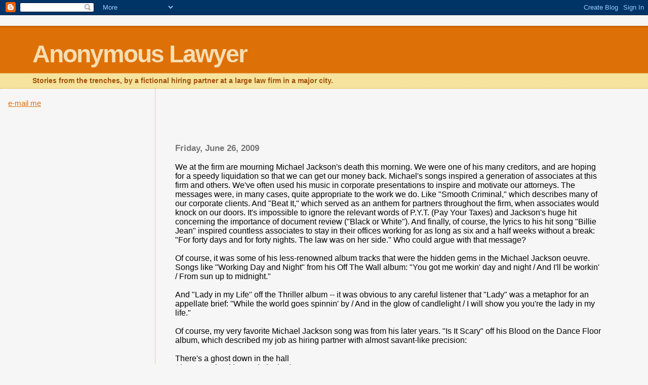

--- FILE ---
content_type: text/html; charset=UTF-8
request_url: https://anonymouslawyer.blogspot.com/2009/06/we-at-firm-are-mourning-michael.html?showComment=1248197241768
body_size: 10321
content:
<html>
<meta name="readability-verification" content="QDr4p9dHa7nyAQFd5YJ4WPXhzzfjBpgw93NMXknC"/>
	<head>
		<title>Anonymous Lawyer</title>
		<style type="text/css">
			body{margin:0px;padding:0px;background:#f6f6f6;color:#000000;font-family:"Trebuchet MS",Trebuchet,Verdana,Sans-Serif;}
			a{color:#DE7008;}
			a:hover{color:#E0AD12;}
			#logo{padding:0px;margin:0px;}
			div#mainClm{float:right;width:66%;padding:30px 7% 10px 3%;border-left:dotted 1px #E0AD12;}
			div#sideBar{margin:20px 0px 0px 1em;padding:0px;text-align:left;}
			#header{padding:0px 0px 0px 0px;margin:0px 0px 0px 0px;border-top:1px solid #eeeeee;border-bottom:dotted 1px #E0AD12;background:#F5E39E;color:white;}
			h1,h2,h3,h4,h5,h6{padding:0px;margin:0px;}
			h1 a:link {text-decoration:none;color:#F5DEB3}
			h1 a:visited {text-decoration:none;color:#F5DEB3}
			h1{padding:25px 0px 10px 5%;border-top:double 3px #BF5C00;border-bottom:solid 1px #E89E47;color:#F5DEB3;background:#DE7008;font:bold 300% Verdana,Sans-Serif;letter-spacing:-2px;}
			h2{color:#9E5205;font-weight:bold;font-family:Verdana,Sans-Serif;letter-spacing:-1px;}
			h3{margin:10px 0px 0px 0px;color:#777777;font-size:105%;}
			h4{color:#aa0033;}
			h6{color:#B8A80D;font-size:140%;}
			h2.sidebar-title{color:#B8A80D;margin:0px;padding:0px;font-size:120%;}
			#sideBar ul{margin:0px 0px 33px 0px;padding:0px 0px 0px 0px;list-style-type:none;font-size:95%;}
			#sideBar li{margin:0px 0px 0px 0px;padding:0px 0px 0px 0px;list-style-type:none;font-size:95%;}
			#description{padding:0px;margin:7px 12% 7px 5%;color:#9E5205;background:transparent;font:bold 85% Verdana,Sans-Serif;}
			.blogPost{margin:0px 0px 30px 0px;font-size:100%;}
			.blogPost strong{color:#000000;font-weight:bold;}
			#sideBar ul a{padding:2px;margin:1px;width:100%;border:none;color:#999999;text-decoration:none;}
			#sideBar ul a:link{color:#999999;}
			#sideBar ul a:visited{color:#999999;}
			#sideBar ul a:active{color:#ff0000;}
			#sideBar ul a:hover{color:#DE7008;text-decoration:none;}
			pre,code{color:#999999;}
			strike{color:#999999;}
			.bug{padding:5px;border:0px;}
			.byline{padding:0px;margin:0px;color:#444444;font-size:80%;}
			.byline a{border:none;color:#968A0A;text-decoration:none;}
			.byline a:hover{text-decoration:underline;}
			.blogComments{padding:0px;color:#9E5205;font-size:100%;font-weight:bold;font-family:Verdana,Sans-Serif;}
			.blogComment{margin-top:10px;font-size:75%;font-weight:normal;color:black;}
			.blogComments .byline{padding-bottom:20px;color:#444444;font-size:80%;font-weight:normal;display:inline;margin-right:10px}
            .deleted-comment {font-style:italic;color:gray;}
			#profile-container { }
			.profile-datablock { }
			.profile-img {display:inline;}
			.profile-img img {float:left;margin-right:5px;}
			.profile-data strong { }
			#profile-container p { }
			#profile-container .profile-textblock { }
            .profile-link a:link {color:#999999;text-decoration:none;}
            .profile-link a:active {color:#ff0000;text-decoration:none;}
            .profile-link a:visited {color:#999999;text-decoration:none;}
			.profile-link a:hover{color:#DE7008;text-decoration:none;}
		</style>
		
		<script type="text/javascript">(function() { (function(){function b(g){this.t={};this.tick=function(h,m,f){var n=f!=void 0?f:(new Date).getTime();this.t[h]=[n,m];if(f==void 0)try{window.console.timeStamp("CSI/"+h)}catch(q){}};this.getStartTickTime=function(){return this.t.start[0]};this.tick("start",null,g)}var a;if(window.performance)var e=(a=window.performance.timing)&&a.responseStart;var p=e>0?new b(e):new b;window.jstiming={Timer:b,load:p};if(a){var c=a.navigationStart;c>0&&e>=c&&(window.jstiming.srt=e-c)}if(a){var d=window.jstiming.load;
c>0&&e>=c&&(d.tick("_wtsrt",void 0,c),d.tick("wtsrt_","_wtsrt",e),d.tick("tbsd_","wtsrt_"))}try{a=null,window.chrome&&window.chrome.csi&&(a=Math.floor(window.chrome.csi().pageT),d&&c>0&&(d.tick("_tbnd",void 0,window.chrome.csi().startE),d.tick("tbnd_","_tbnd",c))),a==null&&window.gtbExternal&&(a=window.gtbExternal.pageT()),a==null&&window.external&&(a=window.external.pageT,d&&c>0&&(d.tick("_tbnd",void 0,window.external.startE),d.tick("tbnd_","_tbnd",c))),a&&(window.jstiming.pt=a)}catch(g){}})();window.tickAboveFold=function(b){var a=0;if(b.offsetParent){do a+=b.offsetTop;while(b=b.offsetParent)}b=a;b<=750&&window.jstiming.load.tick("aft")};var k=!1;function l(){k||(k=!0,window.jstiming.load.tick("firstScrollTime"))}window.addEventListener?window.addEventListener("scroll",l,!1):window.attachEvent("onscroll",l);
 })();</script><script type="text/javascript">function a(){var b=window.location.href,c=b.split("?");switch(c.length){case 1:return b+"?m=1";case 2:return c[1].search("(^|&)m=")>=0?null:b+"&m=1";default:return null}}var d=navigator.userAgent;if(d.indexOf("Mobile")!=-1&&d.indexOf("WebKit")!=-1&&d.indexOf("iPad")==-1||d.indexOf("Opera Mini")!=-1||d.indexOf("IEMobile")!=-1){var e=a();e&&window.location.replace(e)};
</script><meta http-equiv="Content-Type" content="text/html; charset=UTF-8" />
<meta name="generator" content="Blogger" />
<link rel="icon" type="image/vnd.microsoft.icon" href="https://www.blogger.com/favicon.ico"/>
<link rel="alternate" type="application/atom+xml" title="Anonymous Lawyer - Atom" href="https://anonymouslawyer.blogspot.com/feeds/posts/default" />
<link rel="alternate" type="application/rss+xml" title="Anonymous Lawyer - RSS" href="https://anonymouslawyer.blogspot.com/feeds/posts/default?alt=rss" />
<link rel="service.post" type="application/atom+xml" title="Anonymous Lawyer - Atom" href="https://www.blogger.com/feeds/6664091/posts/default" />
<link rel="alternate" type="application/atom+xml" title="Anonymous Lawyer - Atom" href="https://anonymouslawyer.blogspot.com/feeds/7029111222236819304/comments/default" />
<link rel="stylesheet" type="text/css" href="https://www.blogger.com/static/v1/v-css/1601750677-blog_controls.css"/>
<link rel="stylesheet" type="text/css" href="https://www.blogger.com/dyn-css/authorization.css?targetBlogID=6664091&zx=d426bb5a-9bb3-4e6d-b4b0-313c2e564967"/>


	<meta name='google-adsense-platform-account' content='ca-host-pub-1556223355139109'/>
<meta name='google-adsense-platform-domain' content='blogspot.com'/>

<!-- data-ad-client=ca-pub-4068118558704309 -->
<!-- --><style type="text/css">@import url(//www.blogger.com/static/v1/v-css/navbar/3334278262-classic.css);
div.b-mobile {display:none;}
</style>

</head>

<body><script type="text/javascript">
    function setAttributeOnload(object, attribute, val) {
      if(window.addEventListener) {
        window.addEventListener('load',
          function(){ object[attribute] = val; }, false);
      } else {
        window.attachEvent('onload', function(){ object[attribute] = val; });
      }
    }
  </script>
<div id="navbar-iframe-container"></div>
<script type="text/javascript" src="https://apis.google.com/js/platform.js"></script>
<script type="text/javascript">
      gapi.load("gapi.iframes:gapi.iframes.style.bubble", function() {
        if (gapi.iframes && gapi.iframes.getContext) {
          gapi.iframes.getContext().openChild({
              url: 'https://www.blogger.com/navbar/6664091?origin\x3dhttps://anonymouslawyer.blogspot.com',
              where: document.getElementById("navbar-iframe-container"),
              id: "navbar-iframe"
          });
        }
      });
    </script>


<div id="header">
	<h1>
    <a href="http://anonymouslawyer.blogspot.com/">
	Anonymous Lawyer
	</a>
  </h1>
	<p id="description">Stories from the trenches, by a fictional hiring partner at a large law firm in a major city.</p>
</div>


<!-- Main Column -->
<div id="mainClm">

	<!-- Blog Posts -->
	<div class='adsense' style='text-align:center; padding: 0px 3px 0.5em 3px;'>
<script type="text/javascript"><!--
google_ad_client="pub-4068118558704309";
google_ad_host="pub-1556223355139109";
google_ad_width=468;
google_ad_height=60;
google_ad_format="468x60_as";
google_ad_type="text";
google_ad_host_channel="0001";
google_color_border="F6F6F6";
google_color_bg="F6F6F6";
google_color_link="777777";
google_color_url="777777";
google_color_text="000000";
//--></script>
<script type="text/javascript" src="//pagead2.googlesyndication.com/pagead/show_ads.js">
</script>

</div>

		 
			  <h3>Friday, June 26, 2009</h3>
		 
		 <a name="7029111222236819304">&nbsp;</a>
		 
			<div class="blogPost">
			  <div style="clear:both;"></div>We at the firm are mourning Michael Jackson's death this morning.  We were one of his many creditors, and are hoping for a speedy liquidation so that we can get our money back.  Michael's songs inspired a generation of associates at this firm and others.  We've often used his music in corporate presentations to inspire and motivate our attorneys.  The messages were, in many cases, quite appropriate to the work we do.  Like "Smooth Criminal," which describes many of our corporate clients.  And "Beat It," which served as an anthem for partners throughout the firm, when associates would knock on our doors.  It's impossible to ignore the relevant words of P.Y.T. (Pay Your Taxes) and Jackson's huge hit concerning the importance of document review ("Black or White").  And finally, of course, the lyrics to his hit song "Billie Jean" inspired countless associates to stay in their offices working for as long as six and a half weeks without a break: "For forty days and for forty nights.  The law was on her side."  Who could argue with that message?<br /><br />Of course, it was some of his less-renowned album tracks that were the hidden gems in the Michael Jackson oeuvre.  Songs like "Working Day and Night" from his Off The Wall album: "You got me workin' day and night / And I'll be workin' / From sun up to midnight."  <br /><br />And "Lady in my Life" off the Thriller album -- it was obvious to any careful listener that "Lady" was a metaphor for an appellate brief: "While the world goes spinnin' by / And in the glow of candlelight / I will show you you're the lady in my life."  <br /><br />Of course, my very favorite Michael Jackson song was from his later years.  "Is It Scary" off his Blood on the Dance Floor album, which described my job as hiring partner with almost savant-like precision:<br /><br />There's a ghost down in the hall <br />There's a ghoul beneath the bed <br />Now it's coming through the walls <br />Now it's coming up the stairs <br /><br />There's a spirit in the dark <br />Hear the beating of his heart <br />Can you feel it in the air <br />Ghosts be hiding everywhere <br /><br />I'm gonna be <br />Exactly what you wanna see <br />It's you who's taunting me<br /><br />>>> Yes, it's me who's been taunting you, worthless associate.  It's me.  Now get back to work and stop listening to your iTunes.<div style="clear:both; padding-bottom:0.25em"></div><br />
			  <div class="byline"><a href="http://anonymouslawyer.blogspot.com/2009/06/we-at-firm-are-mourning-michael.html" title="permanent link">#</a> posted by Anonymous @ 6:51 AM <span class="item-control blog-admin pid-938232852"><a style="border:none;" href="https://www.blogger.com/post-edit.g?blogID=6664091&postID=7029111222236819304&from=pencil" title="Edit Post"><img class="icon-action" alt="" src="https://resources.blogblog.com/img/icon18_edit_allbkg.gif" height="18" width="18"></a></span> </div>
			</div>
 
  <div class="blogComments">
	<a name="comments"></a>
			Comments:
			
			<div class="blogComment">
				<a name="2840881833825247186"></a> 
				Lol, interesting post. I love how you can talk about Michael Jackson in a legal setting; wouldn&#39;t have thought it possible but you proved that it was possible right there!<br /><br />RIP Michael Jackson.<br />
				<div class="byline"><a href="http://anonymouslawyer.blogspot.com/2009/06/we-at-firm-are-mourning-michael.html?showComment=1246044737607#c2840881833825247186"title="permanent link">#</a> posted by <span style="line-height:16px" class="comment-icon blogger-comment-icon"><img src="https://resources.blogblog.com/img/b16-rounded.gif" alt="Blogger" style="display:inline;" /></span>&nbsp;<a href="https://www.blogger.com/profile/17058883799774402819" rel="nofollow">bakerloo-line</a> : 12:32 PM </div>
				<span class="item-control blog-admin pid-848978290"><a style="border:none;" href="https://www.blogger.com/comment/delete/6664091/2840881833825247186" title="Delete Comment" ><span class="delete-comment-icon">&nbsp;</span></a></span>
			</div>
			
			<div class="blogComment">
				<a name="8945265291400579796"></a> 
				RIP MJ...<br />
				<div class="byline"><a href="http://anonymouslawyer.blogspot.com/2009/06/we-at-firm-are-mourning-michael.html?showComment=1246261069993#c8945265291400579796"title="permanent link">#</a> posted by <span style="line-height:16px" class="comment-icon anon-comment-icon"><img src="https://resources.blogblog.com/img/anon16-rounded.gif" alt="Anonymous" style="display:inline;" /></span>&nbsp;<span class="anon-comment-author">Anonymous</span> : 12:37 AM </div>
				<span class="item-control blog-admin pid-907526826"><a style="border:none;" href="https://www.blogger.com/comment/delete/6664091/8945265291400579796" title="Delete Comment" ><span class="delete-comment-icon">&nbsp;</span></a></span>
			</div>
			
			<div class="blogComment">
				<a name="6201088091435278584"></a> 
				I&#39;m glad you took the time to acknowledge his death... RIP Michael Jackson<br />Thanks AL<br />
				<div class="byline"><a href="http://anonymouslawyer.blogspot.com/2009/06/we-at-firm-are-mourning-michael.html?showComment=1246296720063#c6201088091435278584"title="permanent link">#</a> posted by <span style="line-height:16px" class="comment-icon anon-comment-icon"><img src="https://resources.blogblog.com/img/anon16-rounded.gif" alt="Anonymous" style="display:inline;" /></span>&nbsp;<span class="anon-comment-author">Anonymous</span> : 10:32 AM </div>
				<span class="item-control blog-admin pid-907526826"><a style="border:none;" href="https://www.blogger.com/comment/delete/6664091/6201088091435278584" title="Delete Comment" ><span class="delete-comment-icon">&nbsp;</span></a></span>
			</div>
			
			<div class="blogComment">
				<a name="3392747315639234860"></a> 
				Guys this might be a bit off topic..........but checkout www.professionalsupermarket.com...<br /><br />MJ - I was a fan. RIP.<br />
				<div class="byline"><a href="http://anonymouslawyer.blogspot.com/2009/06/we-at-firm-are-mourning-michael.html?showComment=1246398590300#c3392747315639234860"title="permanent link">#</a> posted by <span style="line-height:16px" class="comment-icon anon-comment-icon"><img src="https://resources.blogblog.com/img/anon16-rounded.gif" alt="Anonymous" style="display:inline;" /></span>&nbsp;<span class="anon-comment-author">Anonymous</span> : 2:49 PM </div>
				<span class="item-control blog-admin pid-907526826"><a style="border:none;" href="https://www.blogger.com/comment/delete/6664091/3392747315639234860" title="Delete Comment" ><span class="delete-comment-icon">&nbsp;</span></a></span>
			</div>
			
			<div class="blogComment">
				<a name="7571218864606355627"></a> 
				Nice information provide by you.<br />You are doing very well job! keep it up.<br />
				<div class="byline"><a href="http://anonymouslawyer.blogspot.com/2009/06/we-at-firm-are-mourning-michael.html?showComment=1246619457064#c7571218864606355627"title="permanent link">#</a> posted by <span style="line-height:16px" class="comment-icon anon-comment-icon"><img src="https://resources.blogblog.com/img/anon16-rounded.gif" alt="Anonymous" style="display:inline;" /></span>&nbsp;<a href="http://www.cyprusproperty.com" rel="nofollow">cyprus property</a> : 4:10 AM </div>
				<span class="item-control blog-admin pid-907526826"><a style="border:none;" href="https://www.blogger.com/comment/delete/6664091/7571218864606355627" title="Delete Comment" ><span class="delete-comment-icon">&nbsp;</span></a></span>
			</div>
			
			<div class="blogComment">
				<a name="2939427158164019384"></a> 
				very well written article... <br /><br /><a href="http://dir.apostilleinusa.com" rel="nofollow"> Attorney companies </a><br />
				<div class="byline"><a href="http://anonymouslawyer.blogspot.com/2009/06/we-at-firm-are-mourning-michael.html?showComment=1246724922716#c2939427158164019384"title="permanent link">#</a> posted by <span style="line-height:16px" class="comment-icon blogger-comment-icon"><img src="https://resources.blogblog.com/img/b16-rounded.gif" alt="Blogger" style="display:inline;" /></span>&nbsp;<a href="https://www.blogger.com/profile/02139837491287164337" rel="nofollow">workhard</a> : 9:28 AM </div>
				<span class="item-control blog-admin pid-1733020781"><a style="border:none;" href="https://www.blogger.com/comment/delete/6664091/2939427158164019384" title="Delete Comment" ><span class="delete-comment-icon">&nbsp;</span></a></span>
			</div>
			
			<div class="blogComment">
				<a name="7283734711885745594"></a> 
				Hi, you&#39;re my new hero. I was fortunate enough to find your blog, it was pure chance, really. Great sense of humor, a bit scary, &#39;cause there is some truth underneath... <br />I am a lawyer so I can relate. LOL<br />I am definitely following this blog.<br />
				<div class="byline"><a href="http://anonymouslawyer.blogspot.com/2009/06/we-at-firm-are-mourning-michael.html?showComment=1246826232892#c7283734711885745594"title="permanent link">#</a> posted by <span style="line-height:16px" class="comment-icon blogger-comment-icon"><img src="https://resources.blogblog.com/img/b16-rounded.gif" alt="Blogger" style="display:inline;" /></span>&nbsp;<a href="https://www.blogger.com/profile/05462423908684049552" rel="nofollow">Green Fire</a> : 1:37 PM </div>
				<span class="item-control blog-admin pid-1796563312"><a style="border:none;" href="https://www.blogger.com/comment/delete/6664091/7283734711885745594" title="Delete Comment" ><span class="delete-comment-icon">&nbsp;</span></a></span>
			</div>
			
			<div class="blogComment">
				<a name="5057341474587399213"></a> 
				Very interesting. Love the way you talk about MJ in the legal setting. A fresh prespective really. This is Benjamin from <a href="http://samsonblinded.org/news/six-years-of-iraqi-occupation-9643" rel="nofollow">Israeli Uncensored News</a><br />
				<div class="byline"><a href="http://anonymouslawyer.blogspot.com/2009/06/we-at-firm-are-mourning-michael.html?showComment=1248014083494#c5057341474587399213"title="permanent link">#</a> posted by <span style="line-height:16px" class="comment-icon blogger-comment-icon"><img src="https://resources.blogblog.com/img/b16-rounded.gif" alt="Blogger" style="display:inline;" /></span>&nbsp;<a href="https://www.blogger.com/profile/18159630848616999573" rel="nofollow">Unknown</a> : 7:34 AM </div>
				<span class="item-control blog-admin pid-1576952451"><a style="border:none;" href="https://www.blogger.com/comment/delete/6664091/5057341474587399213" title="Delete Comment" ><span class="delete-comment-icon">&nbsp;</span></a></span>
			</div>
			
			<div class="blogComment">
				<a name="1370847100794456093"></a> 
				Oh that is really a nice thing that you attend Micheal Jackson Death.<br /><br /><a href="http://www.apostille-info.com" rel="nofollow"> Apostille info </a><br />
				<div class="byline"><a href="http://anonymouslawyer.blogspot.com/2009/06/we-at-firm-are-mourning-michael.html?showComment=1248197241768#c1370847100794456093"title="permanent link">#</a> posted by <span style="line-height:16px" class="comment-icon blogger-comment-icon"><img src="https://resources.blogblog.com/img/b16-rounded.gif" alt="Blogger" style="display:inline;" /></span>&nbsp;<a href="https://www.blogger.com/profile/09271598940693313554" rel="nofollow">AMIT</a> : 10:27 AM </div>
				<span class="item-control blog-admin pid-495192266"><a style="border:none;" href="https://www.blogger.com/comment/delete/6664091/1370847100794456093" title="Delete Comment" ><span class="delete-comment-icon">&nbsp;</span></a></span>
			</div>
			
			<div class="blogComment">
				<a name="4555098437939553111"></a> 
				Thanks for the amazing article. <a href="https://wifinames2453.wordpress.com/" rel="nofollow">Click for more</a>, <a href="https://coolwifinames.weebly.com/" rel="nofollow">Click here</a>, <a href="https://isassystudentpatrol.tumblr.com/" rel="nofollow">Visit this site</a>, <a href="https://weirdwifinames.yolasite.com/" rel="nofollow">visit this site</a>, <a href="https://www.smore.com/7jtnz-cool-funny-and-best-wifi-names" rel="nofollow">Visit this site</a>, <a href="http://coolwifinames.jouwweb.nl/" rel="nofollow">Click for more</a>, <a href="http://lochan22.cabanova.com/" rel="nofollow">visit this article</a>, <a href="http://mybestnames.strikingly.com/" rel="nofollow">Read this article</a>, <a href="http://lumberjocks.com/BrittLevitan" rel="nofollow">Great article</a><br />
				<div class="byline"><a href="http://anonymouslawyer.blogspot.com/2009/06/we-at-firm-are-mourning-michael.html?showComment=1536210345729#c4555098437939553111"title="permanent link">#</a> posted by <span style="line-height:16px" class="comment-icon blogger-comment-icon"><img src="https://resources.blogblog.com/img/b16-rounded.gif" alt="Blogger" style="display:inline;" /></span>&nbsp;<a href="https://www.blogger.com/profile/08241990786890512153" rel="nofollow">Soham Kapoor</a> : 10:05 PM </div>
				<span class="item-control blog-admin pid-1008904750"><a style="border:none;" href="https://www.blogger.com/comment/delete/6664091/4555098437939553111" title="Delete Comment" ><span class="delete-comment-icon">&nbsp;</span></a></span>
			</div>
			
			<div class="blogComment">
				<a name="5464206203879194559"></a> 
				<a href="http://www.icsi.edu/capitalmarketweek/UserProfile/tabid/4706/userId/2523232/Default.aspx" rel="nofollow">Click here</a>, <a href="https://about.me/lochankumari" rel="nofollow">Visit here</a>, <a href="http://funnywifinames.withtank.com/" rel="nofollow">more article</a>, <a href="https://routernames.page.tl/" rel="nofollow">Names list</a>, <a href="https://networknames.weebly.com/" rel="nofollow">Visit more</a>, <a href="https://bestinternetnames.weebly.com/" rel="nofollow">Visit more</a>, <a href="https://coolinternetnames.weebly.com/" rel="nofollow">Visit more</a><br />
				<div class="byline"><a href="http://anonymouslawyer.blogspot.com/2009/06/we-at-firm-are-mourning-michael.html?showComment=1536210379734#c5464206203879194559"title="permanent link">#</a> posted by <span style="line-height:16px" class="comment-icon blogger-comment-icon"><img src="https://resources.blogblog.com/img/b16-rounded.gif" alt="Blogger" style="display:inline;" /></span>&nbsp;<a href="https://www.blogger.com/profile/08241990786890512153" rel="nofollow">Soham Kapoor</a> : 10:06 PM </div>
				<span class="item-control blog-admin pid-1008904750"><a style="border:none;" href="https://www.blogger.com/comment/delete/6664091/5464206203879194559" title="Delete Comment" ><span class="delete-comment-icon">&nbsp;</span></a></span>
			</div>
			
			<div class="blogComment">
				<a name="4802180109014583015"></a> 
				I found so many entertaining stuff in your blog, especially its discussion. From the tons of comments on your articles, I guess I am not the only one having all the leisure here! Keep up the good work. If you&#39;re looking for the best <a href="https://www.things-todo.org/" title="Things to do" rel="nofollow">Things to do</a> in the world, this list has something for everybody! From adventure to culture, food to history .<br />
				<div class="byline"><a href="http://anonymouslawyer.blogspot.com/2009/06/we-at-firm-are-mourning-michael.html?showComment=1583143037873#c4802180109014583015"title="permanent link">#</a> posted by <span style="line-height:16px" class="comment-icon blogger-comment-icon"><img src="https://resources.blogblog.com/img/b16-rounded.gif" alt="Blogger" style="display:inline;" /></span>&nbsp;<a href="https://www.blogger.com/profile/08035164273592355585" rel="nofollow">Susan</a> : 1:57 AM </div>
				<span class="item-control blog-admin pid-775486601"><a style="border:none;" href="https://www.blogger.com/comment/delete/6664091/4802180109014583015" title="Delete Comment" ><span class="delete-comment-icon">&nbsp;</span></a></span>
			</div>
			
			<div class="blogComment">
				<a name="6149891854139270817"></a> 
				<a href="http://www.nikemax.us" rel="nofollow"><strong>nike max shoes</strong></a><br /><a href="http://www.goldengoosesneakers.us" rel="nofollow"><strong>outlet golden goose</strong></a><br /><a href="http://www.yeezyboost.com.co" rel="nofollow"><strong>yeezy boost 350 v2</strong></a><br /><a href="http://www.cheapjordans.us.com" rel="nofollow"><strong>cheap jordans</strong></a><br /><a href="http://www.monclerjackets.us" rel="nofollow"><strong>moncler</strong></a><br /><a href="http://www.air-max.us.com" rel="nofollow"><strong>nike air max</strong></a><br /><a href="http://www.ultraboost.us.com" rel="nofollow"><strong>adidas ultra boost</strong></a><br /><a href="http://www.yeezyshoessupply.com" rel="nofollow"><strong>yeezy supply</strong></a><br /><a href="http://www.nikeairmax2018.us.com" rel="nofollow"><strong>air max 2018</strong></a><br /><a href="http://www.offwhite.us.com" rel="nofollow"><strong>off-white</strong></a><br /><br />
				<div class="byline"><a href="http://anonymouslawyer.blogspot.com/2009/06/we-at-firm-are-mourning-michael.html?showComment=1593174451689#c6149891854139270817"title="permanent link">#</a> posted by <span style="line-height:16px" class="comment-icon blogger-comment-icon"><img src="https://resources.blogblog.com/img/b16-rounded.gif" alt="Blogger" style="display:inline;" /></span>&nbsp;<a href="https://www.blogger.com/profile/15229165146687805497" rel="nofollow">yanmaneee</a> : 5:27 AM </div>
				<span class="item-control blog-admin pid-1884222668"><a style="border:none;" href="https://www.blogger.com/comment/delete/6664091/6149891854139270817" title="Delete Comment" ><span class="delete-comment-icon">&nbsp;</span></a></span>
			</div>
			
			<div class="blogComment">
				<a name="3014206027878344526"></a> 
				Harrah&#39;s Casino &amp; Hotel - Mapyro<br />Harrah&#39;s Casino &amp; <a href="https://www.jtmhub.com/%ec%b6%98%ec%b2%9c%ec%97%90-%eb%8c%80%ed%95%9c-%ec%9a%b0%ec%88%98%ed%95%9c%ec%b6%9c%ec%9e%a5%eb%a7%88%ec%82%ac%ec%a7%80%eb%a6%ac%eb%b7%b0.html" rel="nofollow">춘천 출장안마</a> Hotel is a Native American <a href="https://www.mapyro.com/%ec%9b%90%ec%a3%bc%ec%b6%9c%ec%9e%a5%ec%83%b5.html" rel="nofollow">원주 출장마사지</a> Casino in Gary, <a href="https://www.mapyro.com/%ec%98%81%ec%b2%9c%ec%b5%9c%ea%b3%a0%ec%8b%9c%ec%84%a4%ec%b6%9c%ec%9e%a5%ec%95%88%eb%a7%88.html" rel="nofollow">영천 출장마사지</a> Indiana. <a href="https://drmcd.com/%ec%86%8d%ec%b4%88%ec%b6%9c%ec%9e%a5%ec%83%b5%ec%9d%b8%ea%b8%b0-%ec%88%9c%ec%9c%84.html" rel="nofollow">속초 출장마사지</a> The casino, which is owned <a href="https://www.jtmhub.com/%ea%b0%95%eb%a6%89%ec%b5%9c%eb%8c%80%ea%b7%9c%eb%aa%a8%ec%b6%9c%ec%9e%a5%eb%a7%88%ec%82%ac%ec%a7%80.html" rel="nofollow">강릉 출장샵</a> by the Quinault Tribal Nation, was<br />
				<div class="byline"><a href="http://anonymouslawyer.blogspot.com/2009/06/we-at-firm-are-mourning-michael.html?showComment=1646399716488#c3014206027878344526"title="permanent link">#</a> posted by <span style="line-height:16px" class="comment-icon blogger-comment-icon"><img src="https://resources.blogblog.com/img/b16-rounded.gif" alt="Blogger" style="display:inline;" /></span>&nbsp;<a href="https://www.blogger.com/profile/00834904294996255837" rel="nofollow">Unknown</a> : 5:15 AM </div>
				<span class="item-control blog-admin pid-157909424"><a style="border:none;" href="https://www.blogger.com/comment/delete/6664091/3014206027878344526" title="Delete Comment" ><span class="delete-comment-icon">&nbsp;</span></a></span>
			</div>
			
			<div class="blogComment">
				<a name="871055244132215594"></a> 
				I think this is an informative post. Absolutely well-researched. Thanks<br />
				<div class="byline"><a href="http://anonymouslawyer.blogspot.com/2009/06/we-at-firm-are-mourning-michael.html?showComment=1739443222325#c871055244132215594"title="permanent link">#</a> posted by <span style="line-height:16px" class="comment-icon anon-comment-icon"><img src="https://resources.blogblog.com/img/anon16-rounded.gif" alt="Anonymous" style="display:inline;" /></span>&nbsp;<a href="https://outlookindia7.notion.site/sasipssee-reubeuron-jeimsseu-enbiei-yokttae-deukjjomwange-19921b1c14ce80318938f391856c956d" rel="nofollow">파블로 터너아비 오웬스</a> : 2:40 AM </div>
				<span class="item-control blog-admin pid-907526826"><a style="border:none;" href="https://www.blogger.com/comment/delete/6664091/871055244132215594" title="Delete Comment" ><span class="delete-comment-icon">&nbsp;</span></a></span>
			</div>
			
			<div class="blogComment">
				<a name="214492894892400942"></a> 
				I absolutely feel this web site. I’ll be back again to see more, thanks!<br />
				<div class="byline"><a href="http://anonymouslawyer.blogspot.com/2009/06/we-at-firm-are-mourning-michael.html?showComment=1739443233063#c214492894892400942"title="permanent link">#</a> posted by <span style="line-height:16px" class="comment-icon anon-comment-icon"><img src="https://resources.blogblog.com/img/anon16-rounded.gif" alt="Anonymous" style="display:inline;" /></span>&nbsp;<a href="https://outlookindia7.notion.site/chongubaekchilsipkkunyonchorom-neukkyojimnida-notingom-poreseuteu-19921b1c14ce80e4b5c6c4a2c729e1bf" rel="nofollow">엘리저 잭슨약속 페이지</a> : 2:40 AM </div>
				<span class="item-control blog-admin pid-907526826"><a style="border:none;" href="https://www.blogger.com/comment/delete/6664091/214492894892400942" title="Delete Comment" ><span class="delete-comment-icon">&nbsp;</span></a></span>
			</div>
			
			<div class="blogComment">
				<a name="8695005032744631841"></a> 
				It was definitely informative post. Extremely helpful. I love your works<br />
				<div class="byline"><a href="http://anonymouslawyer.blogspot.com/2009/06/we-at-firm-are-mourning-michael.html?showComment=1739443258360#c8695005032744631841"title="permanent link">#</a> posted by <span style="line-height:16px" class="comment-icon anon-comment-icon"><img src="https://resources.blogblog.com/img/anon16-rounded.gif" alt="Anonymous" style="display:inline;" /></span>&nbsp;<a href="https://outlookindia7.notion.site/meipildeu-obone-tidi-paesseuwa-boksseue-peulreiopeu-19921b1c14ce80c8af83e6690356f15f" rel="nofollow">브린 제닝스액스턴 패럴</a> : 2:40 AM </div>
				<span class="item-control blog-admin pid-907526826"><a style="border:none;" href="https://www.blogger.com/comment/delete/6664091/8695005032744631841" title="Delete Comment" ><span class="delete-comment-icon">&nbsp;</span></a></span>
			</div>
			
			<a class="comment-link" href="https://www.blogger.com/comment/fullpage/post/6664091/7029111222236819304">Post a Comment</a>
	
	<br /> <br />
	<a href="http://anonymouslawyer.blogspot.com/">&lt;&lt; Home</a>
    </div>



<!-- 	In accordance to the Blogger terms of service, please leave this button somewhere on your blogger-powered page. Thanks! -->
<p><a href="//www.blogger.com"><img width="88" height="31" src="https://lh3.googleusercontent.com/blogger_img_proxy/AEn0k_sAStMi9uK06qSQXvXQMOMoQTseQuKtp33M_IWuS4RLcfJuGAH1-pgsOah8jMhQ5Uc1FeA-5EGFxeIZPqSI0HuU-psK-vhA0-X0HSWtANka=s0-d" border="0" alt="This page is powered by Blogger. Isn&#39;t yours?"></a></p>

</div>

<!-- Sidebar -->
<div id="sideBar">
		<!-- 
			
			+++++++++++++++++++++++++++++++++++++++++++++++++
					
			Add things to your sidebar here.
			Use the format:
			
			<li><a href="URL">Link Text</a></li>
		
			+++++++++++++++++++++++++++++++++++++++++++++++++
					
		-->
<li><a href="mailto:anonymouslawyer2004@yahoo.com">e-mail me</a></li><br><br>

<iframe src="http://rcm-na.amazon-adsystem.com/e/cm?t=jeremysweblog-20&o=1&p=8&l=as1&asins=0312425554&fc1=000000&IS2=1&lt1=_blank&lc1=0000FF&bc1=000000&bg1=FFFFFF&f=ifr" style="width:120px;height:240px;" scrolling="no" marginwidth="0" marginheight="0" frameborder="0"></iframe>

<br><br><iframe src="http://rcm-na.amazon-adsystem.com/e/cm?t=jeremysweblog-20&o=1&p=8&l=as1&asins=0805079815&fc1=000000&IS2=1&lt1=_blank&lc1=0000ff&bc1=000000&bg1=ffffff&f=ifr" style="width:120px;height:240px;" scrolling="no" marginwidth="0" marginheight="0" frameborder="0"></iframe>
		
<br><br><iframe src="http://rcm-uk.amazon.co.uk/e/cm?t=anonylawye-21&o=2&p=8&l=as1&asins=0099507153&fc1=000000&IS2=1&lt1=_blank&lc1=0000FF&bc1=000000&bg1=FFFFFF&f=ifr" style="width:120px;height:240px;" scrolling="no" marginwidth="0" marginheight="0" frameborder="0"></iframe>


<br><br><img src="https://lh3.googleusercontent.com/blogger_img_proxy/AEn0k_tgWv-2Sv5hKj_X_qAgEJpgZd-j61Bi1liJSbvDc6dJu0vN0quFcgdMGUKebcRBBbbo0t3zGtVOb6Uhb53v-kE-TFwkMhiiSdIOrsixRxwOP-m557hGBsyae1xUq_UtUa9v99Q7-OUK31sXC_jWzXFSHvIS0CKXslFcJrtItg70KHxu=s0-d" border="0" width="1" height="1" nosave><A HREF="http://service.bfast.com/bfast/click?bfmid=2181&sourceid=41620672&bfpid=0805079815&bfmtype=book" TARGET="_top"><img src="https://lh3.googleusercontent.com/blogger_img_proxy/AEn0k_sUS-jBrTRDJG2hJ8K5ykMkQF5-eCsvUC2A2wRf8o-oeTz7oesR3_3aAH99BNKFvEvBOWpGJP-ELqBXocLSo17qokpoQaFc2dG7Ja1n2k-hsNRqAQSsnvZrU0uNdzaMtQ=s0-d" border="0" align="center" alt="Anonymous Lawyer"><BR>Barnes & Noble</A>

<br><br><a href="http://www.waterstones.com/waterstonesweb/displayProductDetails.do?sku=3550658">Waterstone's (UK)</a>

<P>

</a>

<br><br><h6>Links</h6>
		<ul>
			<li><a href="mailto:anonymouslawyer2004@yahoo.com">e-mail me</a></li><br>
<li><a href="http://anonymouslawfirm.com/book.php?text_id=Reviews">Anonymous Lawyer Book Reviews</a></li>
<li><a href="http://anonymouslawfirm.com/">Anonymous Law Firm</a></li>

		</ul>
		
		<h6>archives</h6>
		<ul>
			<li><a href='http://anonymouslawyer.blogspot.com/2004/03/'>03/01/2004 - 04/01/2004</a></li><li><a href='http://anonymouslawyer.blogspot.com/2004/04/'>04/01/2004 - 05/01/2004</a></li><li><a href='http://anonymouslawyer.blogspot.com/2004/05/'>05/01/2004 - 06/01/2004</a></li><li><a href='http://anonymouslawyer.blogspot.com/2004/06/'>06/01/2004 - 07/01/2004</a></li><li><a href='http://anonymouslawyer.blogspot.com/2004/07/'>07/01/2004 - 08/01/2004</a></li><li><a href='http://anonymouslawyer.blogspot.com/2004/08/'>08/01/2004 - 09/01/2004</a></li><li><a href='http://anonymouslawyer.blogspot.com/2004/09/'>09/01/2004 - 10/01/2004</a></li><li><a href='http://anonymouslawyer.blogspot.com/2004/10/'>10/01/2004 - 11/01/2004</a></li><li><a href='http://anonymouslawyer.blogspot.com/2004/11/'>11/01/2004 - 12/01/2004</a></li><li><a href='http://anonymouslawyer.blogspot.com/2004/12/'>12/01/2004 - 01/01/2005</a></li><li><a href='http://anonymouslawyer.blogspot.com/2005/01/'>01/01/2005 - 02/01/2005</a></li><li><a href='http://anonymouslawyer.blogspot.com/2005/02/'>02/01/2005 - 03/01/2005</a></li><li><a href='http://anonymouslawyer.blogspot.com/2005/03/'>03/01/2005 - 04/01/2005</a></li><li><a href='http://anonymouslawyer.blogspot.com/2005/04/'>04/01/2005 - 05/01/2005</a></li><li><a href='http://anonymouslawyer.blogspot.com/2005/05/'>05/01/2005 - 06/01/2005</a></li><li><a href='http://anonymouslawyer.blogspot.com/2005/06/'>06/01/2005 - 07/01/2005</a></li><li><a href='http://anonymouslawyer.blogspot.com/2005/07/'>07/01/2005 - 08/01/2005</a></li><li><a href='http://anonymouslawyer.blogspot.com/2005/08/'>08/01/2005 - 09/01/2005</a></li><li><a href='http://anonymouslawyer.blogspot.com/2005/09/'>09/01/2005 - 10/01/2005</a></li><li><a href='http://anonymouslawyer.blogspot.com/2005/10/'>10/01/2005 - 11/01/2005</a></li><li><a href='http://anonymouslawyer.blogspot.com/2005/11/'>11/01/2005 - 12/01/2005</a></li><li><a href='http://anonymouslawyer.blogspot.com/2005/12/'>12/01/2005 - 01/01/2006</a></li><li><a href='http://anonymouslawyer.blogspot.com/2006/01/'>01/01/2006 - 02/01/2006</a></li><li><a href='http://anonymouslawyer.blogspot.com/2006/02/'>02/01/2006 - 03/01/2006</a></li><li><a href='http://anonymouslawyer.blogspot.com/2006/03/'>03/01/2006 - 04/01/2006</a></li><li><a href='http://anonymouslawyer.blogspot.com/2006/04/'>04/01/2006 - 05/01/2006</a></li><li><a href='http://anonymouslawyer.blogspot.com/2006/05/'>05/01/2006 - 06/01/2006</a></li><li><a href='http://anonymouslawyer.blogspot.com/2006/06/'>06/01/2006 - 07/01/2006</a></li><li><a href='http://anonymouslawyer.blogspot.com/2006/07/'>07/01/2006 - 08/01/2006</a></li><li><a href='http://anonymouslawyer.blogspot.com/2006/08/'>08/01/2006 - 09/01/2006</a></li><li><a href='http://anonymouslawyer.blogspot.com/2006/09/'>09/01/2006 - 10/01/2006</a></li><li><a href='http://anonymouslawyer.blogspot.com/2006/10/'>10/01/2006 - 11/01/2006</a></li><li><a href='http://anonymouslawyer.blogspot.com/2006/11/'>11/01/2006 - 12/01/2006</a></li><li><a href='http://anonymouslawyer.blogspot.com/2006/12/'>12/01/2006 - 01/01/2007</a></li><li><a href='http://anonymouslawyer.blogspot.com/2007/01/'>01/01/2007 - 02/01/2007</a></li><li><a href='http://anonymouslawyer.blogspot.com/2007/02/'>02/01/2007 - 03/01/2007</a></li><li><a href='http://anonymouslawyer.blogspot.com/2007/03/'>03/01/2007 - 04/01/2007</a></li><li><a href='http://anonymouslawyer.blogspot.com/2007/04/'>04/01/2007 - 05/01/2007</a></li><li><a href='http://anonymouslawyer.blogspot.com/2007/05/'>05/01/2007 - 06/01/2007</a></li><li><a href='http://anonymouslawyer.blogspot.com/2007/06/'>06/01/2007 - 07/01/2007</a></li><li><a href='http://anonymouslawyer.blogspot.com/2007/07/'>07/01/2007 - 08/01/2007</a></li><li><a href='http://anonymouslawyer.blogspot.com/2007/08/'>08/01/2007 - 09/01/2007</a></li><li><a href='http://anonymouslawyer.blogspot.com/2007/09/'>09/01/2007 - 10/01/2007</a></li><li><a href='http://anonymouslawyer.blogspot.com/2007/10/'>10/01/2007 - 11/01/2007</a></li><li><a href='http://anonymouslawyer.blogspot.com/2007/11/'>11/01/2007 - 12/01/2007</a></li><li><a href='http://anonymouslawyer.blogspot.com/2008/02/'>02/01/2008 - 03/01/2008</a></li><li><a href='http://anonymouslawyer.blogspot.com/2008/03/'>03/01/2008 - 04/01/2008</a></li><li><a href='http://anonymouslawyer.blogspot.com/2009/04/'>04/01/2009 - 05/01/2009</a></li><li><a href='http://anonymouslawyer.blogspot.com/2009/05/'>05/01/2009 - 06/01/2009</a></li><li><a href='http://anonymouslawyer.blogspot.com/2009/06/'>06/01/2009 - 07/01/2009</a></li><li><a href='http://anonymouslawyer.blogspot.com/2009/07/'>07/01/2009 - 08/01/2009</a></li><li><a href='http://anonymouslawyer.blogspot.com/2009/08/'>08/01/2009 - 09/01/2009</a></li><li><a href='http://anonymouslawyer.blogspot.com/2009/09/'>09/01/2009 - 10/01/2009</a></li><li><a href='http://anonymouslawyer.blogspot.com/2009/10/'>10/01/2009 - 11/01/2009</a></li><li><a href='http://anonymouslawyer.blogspot.com/2009/11/'>11/01/2009 - 12/01/2009</a></li><li><a href='http://anonymouslawyer.blogspot.com/2016/01/'>01/01/2016 - 02/01/2016</a></li><li><a href='http://anonymouslawyer.blogspot.com/2016/06/'>06/01/2016 - 07/01/2016</a></li><li><a href='http://anonymouslawyer.blogspot.com/2020/07/'>07/01/2020 - 08/01/2020</a></li>
			<!-- Link to the front page, from your archives -->
			<script type="text/javascript">if (location.href.indexOf("archive")!=-1) document.write("<li><strong><a href=\"http://anonymouslawyer.blogspot.com/\">Current Posts</a></strong></li>");</script> 
		</ul>
</div>
<a target="_top" href="http://t.extreme-dm.com/?login=anon123">
<img src="https://lh3.googleusercontent.com/blogger_img_proxy/AEn0k_ssigTg39-ZuRnoU8RlBImnDulArzawuZV83IKM9o_oPFySIv_xgwe9a5azRQrRcXK81jLY2CNdesOT9LsWhOB6eQ=s0-d" height="38" border="0" width="41" alt=""></a><script language="javascript1.2"><!--
EXs=screen;EXw=EXs.width;navigator.appName!="Netscape"?
EXb=EXs.colorDepth:EXb=EXs.pixelDepth;//-->
</script><script language="javascript"><!--
EXd=document;EXw?"":EXw="na";EXb?"":EXb="na";
EXd.write("<img src=\"http://t0.extreme-dm.com",
"/c.g?tag=anon123&j=y&srw="+EXw+"&srb="+EXb+"&",
"l="+escape(EXd.referrer)+"\" height=1 width=1>");//-->
</script><noscript><img height="1" width="1" alt="" src="https://lh3.googleusercontent.com/blogger_img_proxy/AEn0k_s1Zz6m9VxzUS_E7mP-UOeb19Ta9dS4a2gYgQab2_J9yPDSE2gzJnvWioRS7eIK-B4j2SxIZbFF3xrhrAKbpb4I4npHSSoebonBiCWXV1f7=s0-d"></noscript>


</body>
</html>

--- FILE ---
content_type: text/html; charset=utf-8
request_url: https://www.google.com/recaptcha/api2/aframe
body_size: 267
content:
<!DOCTYPE HTML><html><head><meta http-equiv="content-type" content="text/html; charset=UTF-8"></head><body><script nonce="VPs3uWqih5WS-rd1uql3HQ">/** Anti-fraud and anti-abuse applications only. See google.com/recaptcha */ try{var clients={'sodar':'https://pagead2.googlesyndication.com/pagead/sodar?'};window.addEventListener("message",function(a){try{if(a.source===window.parent){var b=JSON.parse(a.data);var c=clients[b['id']];if(c){var d=document.createElement('img');d.src=c+b['params']+'&rc='+(localStorage.getItem("rc::a")?sessionStorage.getItem("rc::b"):"");window.document.body.appendChild(d);sessionStorage.setItem("rc::e",parseInt(sessionStorage.getItem("rc::e")||0)+1);localStorage.setItem("rc::h",'1768752309984');}}}catch(b){}});window.parent.postMessage("_grecaptcha_ready", "*");}catch(b){}</script></body></html>